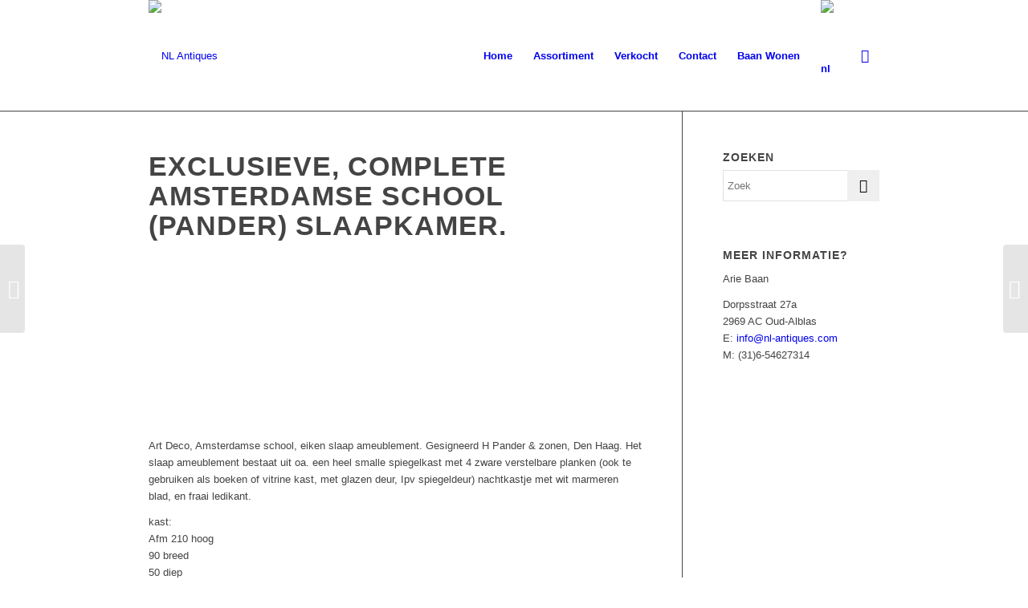

--- FILE ---
content_type: text/html; charset=UTF-8
request_url: https://www.nl-antiques.com/exclusieve-complete-amsterdamse-school-pander-slaapkamer/
body_size: 11556
content:
<!DOCTYPE html>
<html lang="nl-NL" class="html_stretched responsive av-preloader-disabled av-default-lightbox  html_header_top html_logo_left html_main_nav_header html_menu_right html_custom html_header_sticky html_header_shrinking html_mobile_menu_phone html_header_searchicon html_content_align_center html_header_unstick_top_disabled html_header_stretch_disabled html_minimal_header html_av-overlay-side html_av-overlay-side-classic html_av-submenu-noclone html_entry_id_2322 av-no-preview html_text_menu_active ">
<head>
<meta charset="UTF-8" />


<!-- mobile setting -->
<meta name="viewport" content="width=device-width, initial-scale=1, maximum-scale=1">

<!-- Scripts/CSS and wp_head hook -->
<meta name='robots' content='index, follow, max-image-preview:large, max-snippet:-1, max-video-preview:-1' />
	<style>img:is([sizes="auto" i], [sizes^="auto," i]) { contain-intrinsic-size: 3000px 1500px }</style>
	<meta property="og:title" content="Exclusieve, complete Amsterdamse school (Pander) slaapkamer"/>
<meta property="og:description" content=""/>
<meta property="og:image" content="https://www.nl-antiques.com/wp-content/uploads/2021/02/Exclusieve-complete-Amsterdamse-school-Pander-slaapkamer.jpeg"/>
<meta property="og:image:width" content="450" />
<meta property="og:image:height" content="338" />
<meta property="og:image:type" content="image/jpeg" />
<meta property="og:type" content="article"/>
<meta property="og:article:published_time" content="2020-12-28 12:15:00"/>
<meta property="og:article:modified_time" content="2021-06-19 13:30:48"/>
<meta name="twitter:card" content="summary">
<meta name="twitter:title" content="Exclusieve, complete Amsterdamse school (Pander) slaapkamer"/>
<meta name="twitter:description" content=""/>
<meta name="twitter:image" content="https://www.nl-antiques.com/wp-content/uploads/2021/02/Exclusieve-complete-Amsterdamse-school-Pander-slaapkamer.jpeg"/>
<meta name="author" content="Andre Twigt"/>

	<!-- This site is optimized with the Yoast SEO plugin v26.7 - https://yoast.com/wordpress/plugins/seo/ -->
	<title>Exclusieve, complete Amsterdamse school (Pander) slaapkamer - NL Antiques</title>
	<link rel="canonical" href="https://www.nl-antiques.com/exclusieve-complete-amsterdamse-school-pander-slaapkamer/" />
	<meta property="og:url" content="https://www.nl-antiques.com/exclusieve-complete-amsterdamse-school-pander-slaapkamer/" />
	<meta property="og:site_name" content="NL Antiques" />
	<meta property="article:publisher" content="https://www.facebook.com/debaanhoeve" />
	<meta property="article:published_time" content="2020-12-28T11:15:00+00:00" />
	<meta property="article:modified_time" content="2021-06-19T11:30:48+00:00" />
	<meta property="og:image" content="https://www.nl-antiques.com/wp-content/uploads/2021/02/Exclusieve-complete-Amsterdamse-school-Pander-slaapkamer.jpeg" />
	<meta property="og:image:width" content="450" />
	<meta property="og:image:height" content="338" />
	<meta property="og:image:type" content="image/jpeg" />
	<meta name="author" content="Andre Twigt" />
	<meta name="twitter:label1" content="Geschreven door" />
	<meta name="twitter:data1" content="Andre Twigt" />
	<meta name="twitter:label2" content="Geschatte leestijd" />
	<meta name="twitter:data2" content="2 minuten" />
	<script type="application/ld+json" class="yoast-schema-graph">{"@context":"https://schema.org","@graph":[{"@type":"Article","@id":"https://www.nl-antiques.com/exclusieve-complete-amsterdamse-school-pander-slaapkamer/#article","isPartOf":{"@id":"https://www.nl-antiques.com/exclusieve-complete-amsterdamse-school-pander-slaapkamer/"},"author":{"name":"Andre Twigt","@id":"https://www.nl-antiques.com/#/schema/person/7ff15c36af1f3039ecdaa8fd5b23d13a"},"headline":"Exclusieve, complete Amsterdamse school (Pander) slaapkamer","datePublished":"2020-12-28T11:15:00+00:00","dateModified":"2021-06-19T11:30:48+00:00","mainEntityOfPage":{"@id":"https://www.nl-antiques.com/exclusieve-complete-amsterdamse-school-pander-slaapkamer/"},"wordCount":337,"publisher":{"@id":"https://www.nl-antiques.com/#organization"},"image":{"@id":"https://www.nl-antiques.com/exclusieve-complete-amsterdamse-school-pander-slaapkamer/#primaryimage"},"thumbnailUrl":"https://www.nl-antiques.com/wp-content/uploads/2021/02/Exclusieve-complete-Amsterdamse-school-Pander-slaapkamer.jpeg","articleSection":["Verkocht"],"inLanguage":"nl-NL"},{"@type":"WebPage","@id":"https://www.nl-antiques.com/exclusieve-complete-amsterdamse-school-pander-slaapkamer/","url":"https://www.nl-antiques.com/exclusieve-complete-amsterdamse-school-pander-slaapkamer/","name":"Exclusieve, complete Amsterdamse school (Pander) slaapkamer - NL Antiques","isPartOf":{"@id":"https://www.nl-antiques.com/#website"},"primaryImageOfPage":{"@id":"https://www.nl-antiques.com/exclusieve-complete-amsterdamse-school-pander-slaapkamer/#primaryimage"},"image":{"@id":"https://www.nl-antiques.com/exclusieve-complete-amsterdamse-school-pander-slaapkamer/#primaryimage"},"thumbnailUrl":"https://www.nl-antiques.com/wp-content/uploads/2021/02/Exclusieve-complete-Amsterdamse-school-Pander-slaapkamer.jpeg","datePublished":"2020-12-28T11:15:00+00:00","dateModified":"2021-06-19T11:30:48+00:00","breadcrumb":{"@id":"https://www.nl-antiques.com/exclusieve-complete-amsterdamse-school-pander-slaapkamer/#breadcrumb"},"inLanguage":"nl-NL","potentialAction":[{"@type":"ReadAction","target":["https://www.nl-antiques.com/exclusieve-complete-amsterdamse-school-pander-slaapkamer/"]}]},{"@type":"ImageObject","inLanguage":"nl-NL","@id":"https://www.nl-antiques.com/exclusieve-complete-amsterdamse-school-pander-slaapkamer/#primaryimage","url":"https://www.nl-antiques.com/wp-content/uploads/2021/02/Exclusieve-complete-Amsterdamse-school-Pander-slaapkamer.jpeg","contentUrl":"https://www.nl-antiques.com/wp-content/uploads/2021/02/Exclusieve-complete-Amsterdamse-school-Pander-slaapkamer.jpeg","width":450,"height":338},{"@type":"BreadcrumbList","@id":"https://www.nl-antiques.com/exclusieve-complete-amsterdamse-school-pander-slaapkamer/#breadcrumb","itemListElement":[{"@type":"ListItem","position":1,"name":"Home","item":"https://www.nl-antiques.com/home-kuns-en-antiek-de-baanhoeve/"},{"@type":"ListItem","position":2,"name":"Exclusieve, complete Amsterdamse school (Pander) slaapkamer"}]},{"@type":"WebSite","@id":"https://www.nl-antiques.com/#website","url":"https://www.nl-antiques.com/","name":"nl-antiques","description":"Mooie antiek  / Beautiful antiques from the Netherlands","publisher":{"@id":"https://www.nl-antiques.com/#organization"},"potentialAction":[{"@type":"SearchAction","target":{"@type":"EntryPoint","urlTemplate":"https://www.nl-antiques.com/?s={search_term_string}"},"query-input":{"@type":"PropertyValueSpecification","valueRequired":true,"valueName":"search_term_string"}}],"inLanguage":"nl-NL"},{"@type":"Organization","@id":"https://www.nl-antiques.com/#organization","name":"nl-antiques","url":"https://www.nl-antiques.com/","logo":{"@type":"ImageObject","inLanguage":"nl-NL","@id":"https://www.nl-antiques.com/#/schema/logo/image/","url":"https://www.nl-antiques.com/wp-content/uploads/2023/05/NL-Antiques.png","contentUrl":"https://www.nl-antiques.com/wp-content/uploads/2023/05/NL-Antiques.png","width":1008,"height":931,"caption":"nl-antiques"},"image":{"@id":"https://www.nl-antiques.com/#/schema/logo/image/"},"sameAs":["https://www.facebook.com/debaanhoeve","https://www.instagram.com/nlantiques/","https://nl.pinterest.com/a04b9465cc74e2bf0a2a215a597ee5"]},{"@type":"Person","@id":"https://www.nl-antiques.com/#/schema/person/7ff15c36af1f3039ecdaa8fd5b23d13a","name":"Andre Twigt","image":{"@type":"ImageObject","inLanguage":"nl-NL","@id":"https://www.nl-antiques.com/#/schema/person/image/","url":"https://secure.gravatar.com/avatar/b490f96a1cc0348a4585d879daf02046fcd874927f8ebf72d44a2305b28e0313?s=96&d=mm&r=g","contentUrl":"https://secure.gravatar.com/avatar/b490f96a1cc0348a4585d879daf02046fcd874927f8ebf72d44a2305b28e0313?s=96&d=mm&r=g","caption":"Andre Twigt"},"url":"https://www.nl-antiques.com/author/andre-twigt/"}]}</script>
	<!-- / Yoast SEO plugin. -->


<link rel='dns-prefetch' href='//platform-api.sharethis.com' />
<link rel='dns-prefetch' href='//stats.wp.com' />
<link rel='dns-prefetch' href='//v0.wordpress.com' />
<link rel="alternate" type="application/rss+xml" title="NL Antiques &raquo; feed" href="https://www.nl-antiques.com/feed/" />
<link rel="alternate" type="application/rss+xml" title="NL Antiques &raquo; reacties feed" href="https://www.nl-antiques.com/comments/feed/" />

<!-- google webfont font replacement -->
<link rel='stylesheet' id='avia-google-webfont' href='//fonts.googleapis.com/css?family=Merriweather:300,400,700%7CDroid+Sans' type='text/css' media='all'/> 
<script type="text/javascript">
/* <![CDATA[ */
window._wpemojiSettings = {"baseUrl":"https:\/\/s.w.org\/images\/core\/emoji\/16.0.1\/72x72\/","ext":".png","svgUrl":"https:\/\/s.w.org\/images\/core\/emoji\/16.0.1\/svg\/","svgExt":".svg","source":{"concatemoji":"https:\/\/www.nl-antiques.com\/wp-includes\/js\/wp-emoji-release.min.js?ver=6.8.3"}};
/*! This file is auto-generated */
!function(s,n){var o,i,e;function c(e){try{var t={supportTests:e,timestamp:(new Date).valueOf()};sessionStorage.setItem(o,JSON.stringify(t))}catch(e){}}function p(e,t,n){e.clearRect(0,0,e.canvas.width,e.canvas.height),e.fillText(t,0,0);var t=new Uint32Array(e.getImageData(0,0,e.canvas.width,e.canvas.height).data),a=(e.clearRect(0,0,e.canvas.width,e.canvas.height),e.fillText(n,0,0),new Uint32Array(e.getImageData(0,0,e.canvas.width,e.canvas.height).data));return t.every(function(e,t){return e===a[t]})}function u(e,t){e.clearRect(0,0,e.canvas.width,e.canvas.height),e.fillText(t,0,0);for(var n=e.getImageData(16,16,1,1),a=0;a<n.data.length;a++)if(0!==n.data[a])return!1;return!0}function f(e,t,n,a){switch(t){case"flag":return n(e,"\ud83c\udff3\ufe0f\u200d\u26a7\ufe0f","\ud83c\udff3\ufe0f\u200b\u26a7\ufe0f")?!1:!n(e,"\ud83c\udde8\ud83c\uddf6","\ud83c\udde8\u200b\ud83c\uddf6")&&!n(e,"\ud83c\udff4\udb40\udc67\udb40\udc62\udb40\udc65\udb40\udc6e\udb40\udc67\udb40\udc7f","\ud83c\udff4\u200b\udb40\udc67\u200b\udb40\udc62\u200b\udb40\udc65\u200b\udb40\udc6e\u200b\udb40\udc67\u200b\udb40\udc7f");case"emoji":return!a(e,"\ud83e\udedf")}return!1}function g(e,t,n,a){var r="undefined"!=typeof WorkerGlobalScope&&self instanceof WorkerGlobalScope?new OffscreenCanvas(300,150):s.createElement("canvas"),o=r.getContext("2d",{willReadFrequently:!0}),i=(o.textBaseline="top",o.font="600 32px Arial",{});return e.forEach(function(e){i[e]=t(o,e,n,a)}),i}function t(e){var t=s.createElement("script");t.src=e,t.defer=!0,s.head.appendChild(t)}"undefined"!=typeof Promise&&(o="wpEmojiSettingsSupports",i=["flag","emoji"],n.supports={everything:!0,everythingExceptFlag:!0},e=new Promise(function(e){s.addEventListener("DOMContentLoaded",e,{once:!0})}),new Promise(function(t){var n=function(){try{var e=JSON.parse(sessionStorage.getItem(o));if("object"==typeof e&&"number"==typeof e.timestamp&&(new Date).valueOf()<e.timestamp+604800&&"object"==typeof e.supportTests)return e.supportTests}catch(e){}return null}();if(!n){if("undefined"!=typeof Worker&&"undefined"!=typeof OffscreenCanvas&&"undefined"!=typeof URL&&URL.createObjectURL&&"undefined"!=typeof Blob)try{var e="postMessage("+g.toString()+"("+[JSON.stringify(i),f.toString(),p.toString(),u.toString()].join(",")+"));",a=new Blob([e],{type:"text/javascript"}),r=new Worker(URL.createObjectURL(a),{name:"wpTestEmojiSupports"});return void(r.onmessage=function(e){c(n=e.data),r.terminate(),t(n)})}catch(e){}c(n=g(i,f,p,u))}t(n)}).then(function(e){for(var t in e)n.supports[t]=e[t],n.supports.everything=n.supports.everything&&n.supports[t],"flag"!==t&&(n.supports.everythingExceptFlag=n.supports.everythingExceptFlag&&n.supports[t]);n.supports.everythingExceptFlag=n.supports.everythingExceptFlag&&!n.supports.flag,n.DOMReady=!1,n.readyCallback=function(){n.DOMReady=!0}}).then(function(){return e}).then(function(){var e;n.supports.everything||(n.readyCallback(),(e=n.source||{}).concatemoji?t(e.concatemoji):e.wpemoji&&e.twemoji&&(t(e.twemoji),t(e.wpemoji)))}))}((window,document),window._wpemojiSettings);
/* ]]> */
</script>

<style id='wp-emoji-styles-inline-css' type='text/css'>

	img.wp-smiley, img.emoji {
		display: inline !important;
		border: none !important;
		box-shadow: none !important;
		height: 1em !important;
		width: 1em !important;
		margin: 0 0.07em !important;
		vertical-align: -0.1em !important;
		background: none !important;
		padding: 0 !important;
	}
</style>
<link rel='stylesheet' id='mediaelement-css' href='https://www.nl-antiques.com/wp-includes/js/mediaelement/mediaelementplayer-legacy.min.css?ver=4.2.17' type='text/css' media='all' />
<link rel='stylesheet' id='wp-mediaelement-css' href='https://www.nl-antiques.com/wp-includes/js/mediaelement/wp-mediaelement.min.css?ver=6.8.3' type='text/css' media='all' />
<style id='jetpack-sharing-buttons-style-inline-css' type='text/css'>
.jetpack-sharing-buttons__services-list{display:flex;flex-direction:row;flex-wrap:wrap;gap:0;list-style-type:none;margin:5px;padding:0}.jetpack-sharing-buttons__services-list.has-small-icon-size{font-size:12px}.jetpack-sharing-buttons__services-list.has-normal-icon-size{font-size:16px}.jetpack-sharing-buttons__services-list.has-large-icon-size{font-size:24px}.jetpack-sharing-buttons__services-list.has-huge-icon-size{font-size:36px}@media print{.jetpack-sharing-buttons__services-list{display:none!important}}.editor-styles-wrapper .wp-block-jetpack-sharing-buttons{gap:0;padding-inline-start:0}ul.jetpack-sharing-buttons__services-list.has-background{padding:1.25em 2.375em}
</style>
<link rel='stylesheet' id='avia-grid-css' href='https://www.nl-antiques.com/wp-content/themes/enfold/css/grid.css?ver=4.1' type='text/css' media='all' />
<link rel='stylesheet' id='avia-base-css' href='https://www.nl-antiques.com/wp-content/themes/enfold/css/base.css?ver=4.1' type='text/css' media='all' />
<link rel='stylesheet' id='avia-layout-css' href='https://www.nl-antiques.com/wp-content/themes/enfold/css/layout.css?ver=4.1' type='text/css' media='all' />
<link rel='stylesheet' id='avia-scs-css' href='https://www.nl-antiques.com/wp-content/themes/enfold/css/shortcodes.css?ver=4.1' type='text/css' media='all' />
<link rel='stylesheet' id='avia-popup-css-css' href='https://www.nl-antiques.com/wp-content/themes/enfold/js/aviapopup/magnific-popup.css?ver=4.1' type='text/css' media='screen' />
<link rel='stylesheet' id='avia-media-css' href='https://www.nl-antiques.com/wp-content/themes/enfold/js/mediaelement/skin-1/mediaelementplayer.css?ver=4.1' type='text/css' media='screen' />
<link rel='stylesheet' id='avia-print-css' href='https://www.nl-antiques.com/wp-content/themes/enfold/css/print.css?ver=4.1' type='text/css' media='print' />
<link rel='stylesheet' id='avia-dynamic-css' href='https://www.nl-antiques.com/wp-content/uploads/dynamic_avia/enfold.css?ver=671b679d671dd' type='text/css' media='all' />
<link rel='stylesheet' id='avia-custom-css' href='https://www.nl-antiques.com/wp-content/themes/enfold/css/custom.css?ver=4.1' type='text/css' media='all' />
<script type="text/javascript" src="https://www.nl-antiques.com/wp-includes/js/jquery/jquery.min.js?ver=3.7.1" id="jquery-core-js"></script>
<script type="text/javascript" src="https://www.nl-antiques.com/wp-includes/js/jquery/jquery-migrate.min.js?ver=3.4.1" id="jquery-migrate-js"></script>
<script type="text/javascript" src="https://www.nl-antiques.com/wp-content/themes/enfold/js/avia-compat.js?ver=4.1" id="avia-compat-js"></script>
<script type="text/javascript" src="//platform-api.sharethis.com/js/sharethis.js#source=googleanalytics-wordpress#product=ga&amp;property=5bc9c48dddd6040011604ebc" id="googleanalytics-platform-sharethis-js"></script>
<link rel="https://api.w.org/" href="https://www.nl-antiques.com/wp-json/" /><link rel="alternate" title="JSON" type="application/json" href="https://www.nl-antiques.com/wp-json/wp/v2/posts/2322" /><link rel="EditURI" type="application/rsd+xml" title="RSD" href="https://www.nl-antiques.com/xmlrpc.php?rsd" />
<meta name="generator" content="WordPress 6.8.3" />
<link rel='shortlink' href='https://wp.me/p9b0z8-Bs' />
<link rel="alternate" title="oEmbed (JSON)" type="application/json+oembed" href="https://www.nl-antiques.com/wp-json/oembed/1.0/embed?url=https%3A%2F%2Fwww.nl-antiques.com%2Fexclusieve-complete-amsterdamse-school-pander-slaapkamer%2F" />
<link rel="alternate" title="oEmbed (XML)" type="text/xml+oembed" href="https://www.nl-antiques.com/wp-json/oembed/1.0/embed?url=https%3A%2F%2Fwww.nl-antiques.com%2Fexclusieve-complete-amsterdamse-school-pander-slaapkamer%2F&#038;format=xml" />
<script type="text/javascript">
(function(url){
	if(/(?:Chrome\/26\.0\.1410\.63 Safari\/537\.31|WordfenceTestMonBot)/.test(navigator.userAgent)){ return; }
	var addEvent = function(evt, handler) {
		if (window.addEventListener) {
			document.addEventListener(evt, handler, false);
		} else if (window.attachEvent) {
			document.attachEvent('on' + evt, handler);
		}
	};
	var removeEvent = function(evt, handler) {
		if (window.removeEventListener) {
			document.removeEventListener(evt, handler, false);
		} else if (window.detachEvent) {
			document.detachEvent('on' + evt, handler);
		}
	};
	var evts = 'contextmenu dblclick drag dragend dragenter dragleave dragover dragstart drop keydown keypress keyup mousedown mousemove mouseout mouseover mouseup mousewheel scroll'.split(' ');
	var logHuman = function() {
		if (window.wfLogHumanRan) { return; }
		window.wfLogHumanRan = true;
		var wfscr = document.createElement('script');
		wfscr.type = 'text/javascript';
		wfscr.async = true;
		wfscr.src = url + '&r=' + Math.random();
		(document.getElementsByTagName('head')[0]||document.getElementsByTagName('body')[0]).appendChild(wfscr);
		for (var i = 0; i < evts.length; i++) {
			removeEvent(evts[i], logHuman);
		}
	};
	for (var i = 0; i < evts.length; i++) {
		addEvent(evts[i], logHuman);
	}
})('//www.nl-antiques.com/?wordfence_lh=1&hid=794C8E4921664D3C922D9C0B218DEBEA');
</script>	<style>img#wpstats{display:none}</style>
		<link rel="profile" href="http://gmpg.org/xfn/11" />
<link rel="alternate" type="application/rss+xml" title="NL Antiques RSS2 Feed" href="https://www.nl-antiques.com/feed/" />
<link rel="pingback" href="https://www.nl-antiques.com/xmlrpc.php" />

<style type='text/css' media='screen'>
 #top #header_main > .container, #top #header_main > .container .main_menu  .av-main-nav > li > a, #top #header_main #menu-item-shop .cart_dropdown_link{ height:140px; line-height: 140px; }
 .html_top_nav_header .av-logo-container{ height:140px;  }
 .html_header_top.html_header_sticky #top #wrap_all #main{ padding-top:138px; } 
</style>
<!--[if lt IE 9]><script src="https://www.nl-antiques.com/wp-content/themes/enfold/js/html5shiv.js"></script><![endif]-->
<link rel="icon" href="https://www.nl-antiques.com/wp-content/uploads/2017/08/NL-Antiques-Favicon-300x300.png" type="image/png">
<script>
(function() {
	(function (i, s, o, g, r, a, m) {
		i['GoogleAnalyticsObject'] = r;
		i[r] = i[r] || function () {
				(i[r].q = i[r].q || []).push(arguments)
			}, i[r].l = 1 * new Date();
		a = s.createElement(o),
			m = s.getElementsByTagName(o)[0];
		a.async = 1;
		a.src = g;
		m.parentNode.insertBefore(a, m)
	})(window, document, 'script', 'https://google-analytics.com/analytics.js', 'ga');

	ga('create', 'UA-106408796-1', 'auto');
			ga('send', 'pageview');
	})();
</script>
		<style type="text/css" id="wp-custom-css">
			/*
Je kunt hier je eigen CSS toevoegen.

Klik op het help icoon om meer te leren.
*/

.av-image-caption-overlay-center p {
font-family:merriweather;
		line-height: 135%;
}

#top .av-subnav-menu li a {
    font-size: 15px;
font-weight: bold;
font-family:merriweather;
Color: black;
	
}
#top .av-submenu-container {
    background-color: white;

}


.title_container .breadcrumb {
font-family:merriweather;
}

#top .avia-button-fullwidth .avia_button_icon, #top .avia-button-fullwidth .avia_iconbox_title {
    font-size: 20px;
}
		</style>
		

<!--
Debugging Info for Theme support: 

Theme: Enfold
Version: 4.1.2
Installed: enfold
AviaFramework Version: 4.6
AviaBuilder Version: 0.9.5
ML:256-PU:28-PLA:12
WP:6.8.3
Updates: disabled
-->

<style type='text/css'>
@font-face {font-family: 'entypo-fontello'; font-weight: normal; font-style: normal;
src: url('https://www.nl-antiques.com/wp-content/themes/enfold/config-templatebuilder/avia-template-builder/assets/fonts/entypo-fontello.eot?v=3');
src: url('https://www.nl-antiques.com/wp-content/themes/enfold/config-templatebuilder/avia-template-builder/assets/fonts/entypo-fontello.eot?v=3#iefix') format('embedded-opentype'), 
url('https://www.nl-antiques.com/wp-content/themes/enfold/config-templatebuilder/avia-template-builder/assets/fonts/entypo-fontello.woff?v=3') format('woff'), 
url('https://www.nl-antiques.com/wp-content/themes/enfold/config-templatebuilder/avia-template-builder/assets/fonts/entypo-fontello.ttf?v=3') format('truetype'), 
url('https://www.nl-antiques.com/wp-content/themes/enfold/config-templatebuilder/avia-template-builder/assets/fonts/entypo-fontello.svg?v=3#entypo-fontello') format('svg');
} #top .avia-font-entypo-fontello, body .avia-font-entypo-fontello, html body [data-av_iconfont='entypo-fontello']:before{ font-family: 'entypo-fontello'; }
</style>
</head>




<body id="top" class="wp-singular post-template-default single single-post postid-2322 single-format-standard wp-theme-enfold stretched merriweather droid_sans " itemscope="itemscope" itemtype="https://schema.org/WebPage" >

	
	<div id='wrap_all'>

	
<header id='header' class='all_colors header_color light_bg_color  av_header_top av_logo_left av_main_nav_header av_menu_right av_custom av_header_sticky av_header_shrinking av_header_stretch_disabled av_mobile_menu_phone av_header_searchicon av_header_unstick_top_disabled av_minimal_header av_bottom_nav_disabled  av_header_border_disabled'  role="banner" itemscope="itemscope" itemtype="https://schema.org/WPHeader" >

		<div  id='header_main' class='container_wrap container_wrap_logo'>
	
        <div class='container av-logo-container'><div class='inner-container'><span class='logo'><a href='https://www.nl-antiques.com/'><img height='100' width='300' src='https://www.nl-antiques.com/wp-content/uploads/2018/06/logo-1.jpg' alt='NL Antiques' /></a></span><nav class='main_menu' data-selectname='Selecteer een pagina'  role="navigation" itemscope="itemscope" itemtype="https://schema.org/SiteNavigationElement" ><div class="avia-menu av-main-nav-wrap"><ul id="avia-menu" class="menu av-main-nav"><li id="menu-item-1291" class="menu-item menu-item-type-custom menu-item-object-custom menu-item-home menu-item-top-level menu-item-top-level-1"><a href="https://www.nl-antiques.com/" itemprop="url"><span class="avia-bullet"></span><span class="avia-menu-text">Home</span><span class="avia-menu-fx"><span class="avia-arrow-wrap"><span class="avia-arrow"></span></span></span></a></li>
<li id="menu-item-582" class="menu-item menu-item-type-custom menu-item-object-custom menu-item-home menu-item-has-children menu-item-top-level menu-item-top-level-2"><a href="https://www.nl-antiques.com/" itemprop="url"><span class="avia-bullet"></span><span class="avia-menu-text">Assortiment</span><span class="avia-menu-fx"><span class="avia-arrow-wrap"><span class="avia-arrow"></span></span></span></a>


<ul class="sub-menu">
	<li id="menu-item-3313" class="menu-item menu-item-type-post_type menu-item-object-page"><a href="https://www.nl-antiques.com/nieuw-bij-de-baanhoeve/" itemprop="url"><span class="avia-bullet"></span><span class="avia-menu-text">Nieuw</span></a></li>
	<li id="menu-item-817" class="menu-item menu-item-type-post_type menu-item-object-page menu-item-has-children"><a href="https://www.nl-antiques.com/schilderijen-kunst-en-antiek-de-baanhoeve/" itemprop="url"><span class="avia-bullet"></span><span class="avia-menu-text">Schilderijen</span></a>
	<ul class="sub-menu">
		<li id="menu-item-4214" class="menu-item menu-item-type-post_type menu-item-object-page"><a href="https://www.nl-antiques.com/schilders-bij-de-baanhoeve/" itemprop="url"><span class="avia-bullet"></span><span class="avia-menu-text">Schilders</span></a></li>
	</ul>
</li>
	<li id="menu-item-974" class="menu-item menu-item-type-post_type menu-item-object-page"><a href="https://www.nl-antiques.com/beelden-bij-de-baanhoeve/" itemprop="url"><span class="avia-bullet"></span><span class="avia-menu-text">Beelden</span></a></li>
	<li id="menu-item-816" class="menu-item menu-item-type-post_type menu-item-object-page"><a href="https://www.nl-antiques.com/meubelen-van-de-baanhoeve/" itemprop="url"><span class="avia-bullet"></span><span class="avia-menu-text">Meubelen</span></a></li>
	<li id="menu-item-814" class="menu-item menu-item-type-post_type menu-item-object-page"><a href="https://www.nl-antiques.com/antieke-klokken-bij-de-baanhoeve/" itemprop="url"><span class="avia-bullet"></span><span class="avia-menu-text">Klokken</span></a></li>
	<li id="menu-item-1778" class="menu-item menu-item-type-post_type menu-item-object-page"><a href="https://www.nl-antiques.com/lampen-en-spiegels-bij-de-baanhoeve/" itemprop="url"><span class="avia-bullet"></span><span class="avia-menu-text">Lampen &#038; Spiegels</span></a></li>
	<li id="menu-item-819" class="menu-item menu-item-type-post_type menu-item-object-page"><a href="https://www.nl-antiques.com/diverse/" itemprop="url"><span class="avia-bullet"></span><span class="avia-menu-text">Diverse</span></a></li>
</ul>
</li>
<li id="menu-item-815" class="menu-item menu-item-type-post_type menu-item-object-page menu-item-top-level menu-item-top-level-3"><a href="https://www.nl-antiques.com/verkocht/" itemprop="url"><span class="avia-bullet"></span><span class="avia-menu-text">Verkocht</span><span class="avia-menu-fx"><span class="avia-arrow-wrap"><span class="avia-arrow"></span></span></span></a></li>
<li id="menu-item-129" class="menu-item menu-item-type-post_type menu-item-object-page menu-item-top-level menu-item-top-level-4"><a href="https://www.nl-antiques.com/contact/" itemprop="url"><span class="avia-bullet"></span><span class="avia-menu-text">Contact</span><span class="avia-menu-fx"><span class="avia-arrow-wrap"><span class="avia-arrow"></span></span></span></a></li>
<li id="menu-item-897" class="menu-item menu-item-type-custom menu-item-object-custom menu-item-top-level menu-item-top-level-5"><a href="https://www.baanwonen.nl" itemprop="url"><span class="avia-bullet"></span><span class="avia-menu-text">Baan Wonen</span><span class="avia-menu-fx"><span class="avia-arrow-wrap"><span class="avia-arrow"></span></span></span></a></li>
<li class="menu-item menu-item-gtranslate menu-item-has-children notranslate"><a href="#" data-gt-lang="nl" class="gt-current-wrapper notranslate"><img src="https://www.nl-antiques.com/wp-content/plugins/gtranslate/flags/svg/nl.svg" width="24" height="24" alt="nl" loading="lazy"></a><ul class="dropdown-menu sub-menu"><li class="menu-item menu-item-gtranslate-child"><a href="#" data-gt-lang="nl" class="gt-current-lang notranslate"><img src="https://www.nl-antiques.com/wp-content/plugins/gtranslate/flags/svg/nl.svg" width="24" height="24" alt="nl" loading="lazy"></a></li><li class="menu-item menu-item-gtranslate-child"><a href="#" data-gt-lang="en" class="notranslate"><img src="https://www.nl-antiques.com/wp-content/plugins/gtranslate/flags/svg/en.svg" width="24" height="24" alt="en" loading="lazy"></a></li><li class="menu-item menu-item-gtranslate-child"><a href="#" data-gt-lang="fr" class="notranslate"><img src="https://www.nl-antiques.com/wp-content/plugins/gtranslate/flags/svg/fr.svg" width="24" height="24" alt="fr" loading="lazy"></a></li><li class="menu-item menu-item-gtranslate-child"><a href="#" data-gt-lang="de" class="notranslate"><img src="https://www.nl-antiques.com/wp-content/plugins/gtranslate/flags/svg/de.svg" width="24" height="24" alt="de" loading="lazy"></a></li><li class="menu-item menu-item-gtranslate-child"><a href="#" data-gt-lang="it" class="notranslate"><img src="https://www.nl-antiques.com/wp-content/plugins/gtranslate/flags/svg/it.svg" width="24" height="24" alt="it" loading="lazy"></a></li><li class="menu-item menu-item-gtranslate-child"><a href="#" data-gt-lang="es" class="notranslate"><img src="https://www.nl-antiques.com/wp-content/plugins/gtranslate/flags/svg/es.svg" width="24" height="24" alt="es" loading="lazy"></a></li></ul></li><li id="menu-item-search" class="noMobile menu-item menu-item-search-dropdown menu-item-avia-special">
							<a href="?s=" data-avia-search-tooltip="

&lt;form action=&quot;https://www.nl-antiques.com/&quot; id=&quot;searchform&quot; method=&quot;get&quot; class=&quot;&quot;&gt;
	&lt;div&gt;
		&lt;input type=&quot;submit&quot; value=&quot;&quot; id=&quot;searchsubmit&quot; class=&quot;button avia-font-entypo-fontello&quot; /&gt;
		&lt;input type=&quot;text&quot; id=&quot;s&quot; name=&quot;s&quot; value=&quot;&quot; placeholder='Zoek' /&gt;
			&lt;/div&gt;
&lt;/form&gt;" aria-hidden='true' data-av_icon='' data-av_iconfont='entypo-fontello'><span class="avia_hidden_link_text">Zoek</span></a>
	        		   </li><li class="av-burger-menu-main menu-item-avia-special ">
	        			<a href="#">
							<span class="av-hamburger av-hamburger--spin av-js-hamburger">
					        <span class="av-hamburger-box">
						          <span class="av-hamburger-inner"></span>
						          <strong>Menu</strong>
					        </span>
							</span>
						</a>
	        		   </li></ul></div></nav></div> </div> 
		<!-- end container_wrap-->
		</div>
		
		<div class='header_bg'></div>

<!-- end header -->
</header>
		
	<div id='main' class='all_colors' data-scroll-offset='138'>

	<div  class='main_color container_wrap_first container_wrap sidebar_right'   ><div class='container' ><main  role="main" itemscope="itemscope" itemtype="https://schema.org/Blog"  class='template-page content  av-content-small alpha units'><div class='post-entry post-entry-type-page post-entry-2322'><div class='entry-content-wrapper clearfix'><div class="flex_column av_one_full  flex_column_div av-zero-column-padding first  avia-builder-el-0  el_before_av_hr  avia-builder-el-first  " style='border-radius:0px; '><div style='padding-bottom:10px;' class='av-special-heading av-special-heading-h1  blockquote modern-quote modern-centered  avia-builder-el-1  avia-builder-el-no-sibling  '><h1 class='av-special-heading-tag '  itemprop="headline"  >Exclusieve, complete Amsterdamse school (Pander) slaapkamer.</h1><div class='special-heading-border'><div class='special-heading-inner-border' ></div></div></div></div><div  class='hr hr-default   avia-builder-el-2  el_after_av_one_full  el_before_av_gallery '><span class='hr-inner ' ><span class='hr-inner-style'></span></span></div></p>
<div class='avia-gallery  avia-gallery-1 avia_lazyload avia_animate_when_visible  avia-builder-el-3  el_after_av_hr  el_before_av_one_full '  itemscope="itemscope" itemtype="https://schema.org/ImageObject" ><a class='avia-gallery-big fakeLightbox lightbox avia-gallery-big-crop-thumb ' href='https://www.nl-antiques.com/wp-content/uploads/2020/12/Exclusieve-complete-Amsterdamse-school-Pander-slaapkamer_1.jpeg'  data-onclick='1' title='' ><span class='avia-gallery-big-inner'  itemprop="thumbnailUrl" >	<img width='495' height='400' src='https://www.nl-antiques.com/wp-content/uploads/2020/12/Exclusieve-complete-Amsterdamse-school-Pander-slaapkamer_1-495x400.jpeg' title='Exclusieve, complete Amsterdamse school (Pander) slaapkamer_1' alt='' /></span></a><div class='avia-gallery-thumb'> <a href='https://www.nl-antiques.com/wp-content/uploads/2020/12/Exclusieve-complete-Amsterdamse-school-Pander-slaapkamer_1.jpeg' data-rel='gallery-1' data-prev-img='https://www.nl-antiques.com/wp-content/uploads/2020/12/Exclusieve-complete-Amsterdamse-school-Pander-slaapkamer_1-495x400.jpeg' class='first_thumb lightbox ' data-onclick='1' title=''  itemprop="thumbnailUrl" ><img  src='https://www.nl-antiques.com/wp-content/uploads/2020/12/Exclusieve-complete-Amsterdamse-school-Pander-slaapkamer_1-495x400.jpeg' width='495' height='400'  title='Exclusieve, complete Amsterdamse school (Pander) slaapkamer_1' alt='' /></a> <a href='https://www.nl-antiques.com/wp-content/uploads/2020/12/Exclusieve-complete-Amsterdamse-school-Pander-slaapkamer_2.jpeg' data-rel='gallery-1' data-prev-img='https://www.nl-antiques.com/wp-content/uploads/2020/12/Exclusieve-complete-Amsterdamse-school-Pander-slaapkamer_2-495x400.jpeg' class='lightbox ' data-onclick='2' title=''  itemprop="thumbnailUrl" ><img  src='https://www.nl-antiques.com/wp-content/uploads/2020/12/Exclusieve-complete-Amsterdamse-school-Pander-slaapkamer_2-495x400.jpeg' width='495' height='400'  title='Exclusieve, complete Amsterdamse school (Pander) slaapkamer_2' alt='' /></a> <a href='https://www.nl-antiques.com/wp-content/uploads/2020/12/Exclusieve-complete-Amsterdamse-school-Pander-slaapkamer_3.jpeg' data-rel='gallery-1' data-prev-img='https://www.nl-antiques.com/wp-content/uploads/2020/12/Exclusieve-complete-Amsterdamse-school-Pander-slaapkamer_3-495x400.jpeg' class='lightbox ' data-onclick='3' title=''  itemprop="thumbnailUrl" ><img  src='https://www.nl-antiques.com/wp-content/uploads/2020/12/Exclusieve-complete-Amsterdamse-school-Pander-slaapkamer_3-495x400.jpeg' width='495' height='400'  title='Exclusieve, complete Amsterdamse school (Pander) slaapkamer_3' alt='' /></a> <a href='https://www.nl-antiques.com/wp-content/uploads/2020/12/Exclusieve-complete-Amsterdamse-school-Pander-slaapkamer_4.jpeg' data-rel='gallery-1' data-prev-img='https://www.nl-antiques.com/wp-content/uploads/2020/12/Exclusieve-complete-Amsterdamse-school-Pander-slaapkamer_4-495x400.jpeg' class='lightbox ' data-onclick='4' title=''  itemprop="thumbnailUrl" ><img  src='https://www.nl-antiques.com/wp-content/uploads/2020/12/Exclusieve-complete-Amsterdamse-school-Pander-slaapkamer_4-495x400.jpeg' width='495' height='400'  title='Exclusieve, complete Amsterdamse school (Pander) slaapkamer_4' alt='' /></a> <a href='https://www.nl-antiques.com/wp-content/uploads/2020/12/Exclusieve-complete-Amsterdamse-school-Pander-slaapkamer_5.jpeg' data-rel='gallery-1' data-prev-img='https://www.nl-antiques.com/wp-content/uploads/2020/12/Exclusieve-complete-Amsterdamse-school-Pander-slaapkamer_5-495x400.jpeg' class='lightbox ' data-onclick='5' title=''  itemprop="thumbnailUrl" ><img  src='https://www.nl-antiques.com/wp-content/uploads/2020/12/Exclusieve-complete-Amsterdamse-school-Pander-slaapkamer_5-495x400.jpeg' width='495' height='400'  title='Exclusieve, complete Amsterdamse school (Pander) slaapkamer_5' alt='' /></a> <a href='https://www.nl-antiques.com/wp-content/uploads/2020/12/Exclusieve-complete-Amsterdamse-school-Pander-slaapkamer_6.jpeg' data-rel='gallery-1' data-prev-img='https://www.nl-antiques.com/wp-content/uploads/2020/12/Exclusieve-complete-Amsterdamse-school-Pander-slaapkamer_6-495x400.jpeg' class='first_thumb lightbox ' data-onclick='6' title=''  itemprop="thumbnailUrl" ><img  src='https://www.nl-antiques.com/wp-content/uploads/2020/12/Exclusieve-complete-Amsterdamse-school-Pander-slaapkamer_6-495x400.jpeg' width='495' height='400'  title='Exclusieve, complete Amsterdamse school (Pander) slaapkamer_6' alt='' /></a> <a href='https://www.nl-antiques.com/wp-content/uploads/2020/12/Exclusieve-complete-Amsterdamse-school-Pander-slaapkamer_7.jpeg' data-rel='gallery-1' data-prev-img='https://www.nl-antiques.com/wp-content/uploads/2020/12/Exclusieve-complete-Amsterdamse-school-Pander-slaapkamer_7-495x400.jpeg' class='lightbox ' data-onclick='7' title=''  itemprop="thumbnailUrl" ><img  src='https://www.nl-antiques.com/wp-content/uploads/2020/12/Exclusieve-complete-Amsterdamse-school-Pander-slaapkamer_7-495x400.jpeg' width='495' height='400'  title='Exclusieve, complete Amsterdamse school (Pander) slaapkamer_7' alt='' /></a> <a href='https://www.nl-antiques.com/wp-content/uploads/2020/12/Exclusieve-complete-Amsterdamse-school-Pander-slaapkamer_8.jpeg' data-rel='gallery-1' data-prev-img='https://www.nl-antiques.com/wp-content/uploads/2020/12/Exclusieve-complete-Amsterdamse-school-Pander-slaapkamer_8-495x400.jpeg' class='lightbox ' data-onclick='8' title=''  itemprop="thumbnailUrl" ><img  src='https://www.nl-antiques.com/wp-content/uploads/2020/12/Exclusieve-complete-Amsterdamse-school-Pander-slaapkamer_8-495x400.jpeg' width='495' height='400'  title='Exclusieve, complete Amsterdamse school (Pander) slaapkamer_8' alt='' /></a> <a href='https://www.nl-antiques.com/wp-content/uploads/2020/12/Exclusieve-complete-Amsterdamse-school-Pander-slaapkamer_9.jpeg' data-rel='gallery-1' data-prev-img='https://www.nl-antiques.com/wp-content/uploads/2020/12/Exclusieve-complete-Amsterdamse-school-Pander-slaapkamer_9-495x400.jpeg' class='lightbox ' data-onclick='9' title=''  itemprop="thumbnailUrl" ><img  src='https://www.nl-antiques.com/wp-content/uploads/2020/12/Exclusieve-complete-Amsterdamse-school-Pander-slaapkamer_9-495x400.jpeg' width='495' height='400'  title='Exclusieve, complete Amsterdamse school (Pander) slaapkamer_9' alt='' /></a></div></div>
<div class="flex_column av_one_full  flex_column_div av-zero-column-padding first  avia-builder-el-4  el_after_av_gallery  avia-builder-el-last  " style='border-radius:0px; '><section class="av_textblock_section "  itemscope="itemscope" itemtype="https://schema.org/BlogPosting" itemprop="blogPost" ><div class='avia_textblock  '   itemprop="text" ><p>Art Deco, Amsterdamse school, eiken slaap ameublement. Gesigneerd H Pander &#038; zonen, Den Haag. Het slaap ameublement bestaat uit oa. een heel smalle spiegelkast met 4 zware verstelbare planken (ook te gebruiken als boeken of vitrine kast, met glazen deur, Ipv spiegeldeur) nachtkastje met wit marmeren blad, en fraai ledikant.</p>
<p>kast:<br />
Afm 210 hoog<br />
90 breed<br />
50 diep</p>
<p>nachtkastje:<br />
Afm 80 hoog<br />
38 breed<br />
34 diep.</p>
<p>ledikant:<br />
Afm 127 en 91 hoog (kop en achter schot)<br />
150 breed.<br />
205 lang.<br />
Matrasmaat 200 x 140 cm.</p>
</div></section></div>
</div></div></main><!-- close content main element --> <!-- section close by builder template --><aside class='sidebar sidebar_right  alpha units'  role="complementary" itemscope="itemscope" itemtype="https://schema.org/WPSideBar" ><div class='inner_sidebar extralight-border'><section id="search-2" class="widget clearfix widget_search"><h3 class="widgettitle">Zoeken</h3>

<form action="https://www.nl-antiques.com/" id="searchform" method="get" class="">
	<div>
		<input type="submit" value="" id="searchsubmit" class="button avia-font-entypo-fontello" />
		<input type="text" id="s" name="s" value="" placeholder='Zoek' />
			</div>
</form><span class="seperator extralight-border"></span></section><section id="text-6" class="widget clearfix widget_text"><h3 class="widgettitle">Meer informatie?</h3>			<div class="textwidget"><p>Arie Baan</p>
<p>Dorpsstraat 27a<br />
2969 AC Oud-Alblas<br />
E: <a href="mailto:info@nl-antiques.com" target="_blank" rel="noopener">info@nl-antiques.com</a><br />
M: (31)6-54627314</p>
</div>
		<span class="seperator extralight-border"></span></section></div></aside>		</div><!--end builder template--></div><!-- close default .container_wrap element -->						<div class='container_wrap footer_color' id='footer'>

					<div class='container'>

						<div class='flex_column av_one_fourth  first el_before_av_one_fourth'><section id="text-2" class="widget clearfix widget_text">			<div class="textwidget"></div>
		<span class="seperator extralight-border"></span></section></div><div class='flex_column av_one_fourth  el_after_av_one_fourth  el_before_av_one_fourth '><section id="text-3" class="widget clearfix widget_text">			<div class="textwidget"></div>
		<span class="seperator extralight-border"></span></section></div><div class='flex_column av_one_fourth  el_after_av_one_fourth  el_before_av_one_fourth '><section id="text-4" class="widget clearfix widget_text">			<div class="textwidget"></div>
		<span class="seperator extralight-border"></span></section></div><div class='flex_column av_one_fourth  el_after_av_one_fourth  el_before_av_one_fourth '><section id="text-5" class="widget clearfix widget_text">			<div class="textwidget"></div>
		<span class="seperator extralight-border"></span></section></div>

					</div>


				<!-- ####### END FOOTER CONTAINER ####### -->
				</div>

	


			

			
				<footer class='container_wrap socket_color' id='socket'  role="contentinfo" itemscope="itemscope" itemtype="https://schema.org/WPFooter" >
                    <div class='container'>

                        <span class='copyright'>© Copyright - NL Antiques </span>

                        
                    </div>

	            <!-- ####### END SOCKET CONTAINER ####### -->
				</footer>


					<!-- end main -->
		</div>
		
		<a class='avia-post-nav avia-post-prev with-image' href='https://www.nl-antiques.com/exclusieve-hoge-houten-polychroom-planten-piedestal/' >    <span class='label iconfont' aria-hidden='true' data-av_icon='' data-av_iconfont='entypo-fontello'></span>    <span class='entry-info-wrap'>        <span class='entry-info'>            <span class='entry-title'>Exclusieve hoge, houten polychroom, planten Piedestal</span>            <span class='entry-image'><img width="80" height="80" src="https://www.nl-antiques.com/wp-content/uploads/2020/12/piedestal_01-80x80.jpeg" class="attachment-thumbnail size-thumbnail wp-post-image" alt="" decoding="async" loading="lazy" srcset="https://www.nl-antiques.com/wp-content/uploads/2020/12/piedestal_01-80x80.jpeg 80w, https://www.nl-antiques.com/wp-content/uploads/2020/12/piedestal_01-36x36.jpeg 36w, https://www.nl-antiques.com/wp-content/uploads/2020/12/piedestal_01-180x180.jpeg 180w, https://www.nl-antiques.com/wp-content/uploads/2020/12/piedestal_01-120x120.jpeg 120w, https://www.nl-antiques.com/wp-content/uploads/2020/12/piedestal_01-450x450.jpeg 450w" sizes="auto, (max-width: 80px) 100vw, 80px" /></span>        </span>    </span></a><a class='avia-post-nav avia-post-next with-image' href='https://www.nl-antiques.com/2346-2/' >    <span class='label iconfont' aria-hidden='true' data-av_icon='' data-av_iconfont='entypo-fontello'></span>    <span class='entry-info-wrap'>        <span class='entry-info'>            <span class='entry-image'><img width="80" height="80" src="https://www.nl-antiques.com/wp-content/uploads/2020/12/jacht-stilleven1-80x80.jpg" class="attachment-thumbnail size-thumbnail wp-post-image" alt="jacht-stilleven" decoding="async" loading="lazy" srcset="https://www.nl-antiques.com/wp-content/uploads/2020/12/jacht-stilleven1-80x80.jpg 80w, https://www.nl-antiques.com/wp-content/uploads/2020/12/jacht-stilleven1-36x36.jpg 36w, https://www.nl-antiques.com/wp-content/uploads/2020/12/jacht-stilleven1-180x180.jpg 180w, https://www.nl-antiques.com/wp-content/uploads/2020/12/jacht-stilleven1-120x120.jpg 120w" sizes="auto, (max-width: 80px) 100vw, 80px" /></span>            <span class='entry-title'>De jager is thuis! Jan van den Hurk (1917-2000)</span>        </span>    </span></a><!-- end wrap_all --></div>

<script type="speculationrules">
{"prefetch":[{"source":"document","where":{"and":[{"href_matches":"\/*"},{"not":{"href_matches":["\/wp-*.php","\/wp-admin\/*","\/wp-content\/uploads\/*","\/wp-content\/*","\/wp-content\/plugins\/*","\/wp-content\/themes\/enfold\/*","\/*\\?(.+)"]}},{"not":{"selector_matches":"a[rel~=\"nofollow\"]"}},{"not":{"selector_matches":".no-prefetch, .no-prefetch a"}}]},"eagerness":"conservative"}]}
</script>

 <script type='text/javascript'>
 /* <![CDATA[ */  
var avia_framework_globals = avia_framework_globals || {};
    avia_framework_globals.frameworkUrl = 'https://www.nl-antiques.com/wp-content/themes/enfold/framework/';
    avia_framework_globals.installedAt = 'https://www.nl-antiques.com/wp-content/themes/enfold/';
    avia_framework_globals.ajaxurl = 'https://www.nl-antiques.com/wp-admin/admin-ajax.php';
/* ]]> */ 
</script>
 
 <style type='text/css'>#top #wrap_all  .avia-gallery-1 .avia-gallery-thumb a{width:20%;}</style><script type="text/javascript" src="https://www.nl-antiques.com/wp-content/themes/enfold/js/avia.js?ver=4.1" id="avia-default-js"></script>
<script type="text/javascript" src="https://www.nl-antiques.com/wp-content/themes/enfold/js/shortcodes.js?ver=4.1" id="avia-shortcodes-js"></script>
<script type="text/javascript" src="https://www.nl-antiques.com/wp-content/themes/enfold/js/aviapopup/jquery.magnific-popup.min.js?ver=4.1" id="avia-popup-js"></script>
<script type="text/javascript" id="mediaelement-core-js-before">
/* <![CDATA[ */
var mejsL10n = {"language":"nl","strings":{"mejs.download-file":"Bestand downloaden","mejs.install-flash":"Je gebruikt een browser die geen Flash Player heeft ingeschakeld of ge\u00efnstalleerd. Zet de Flash Player plugin aan of download de nieuwste versie van https:\/\/get.adobe.com\/flashplayer\/","mejs.fullscreen":"Volledig scherm","mejs.play":"Afspelen","mejs.pause":"Pauzeren","mejs.time-slider":"Tijdschuifbalk","mejs.time-help-text":"Gebruik Links\/Rechts pijltoetsen om \u00e9\u00e9n seconde vooruit te spoelen, Omhoog\/Omlaag pijltoetsen om tien seconden vooruit te spoelen.","mejs.live-broadcast":"Live uitzending","mejs.volume-help-text":"Gebruik Omhoog\/Omlaag pijltoetsen om het volume te verhogen of te verlagen.","mejs.unmute":"Geluid aan","mejs.mute":"Dempen","mejs.volume-slider":"Volumeschuifbalk","mejs.video-player":"Videospeler","mejs.audio-player":"Audiospeler","mejs.captions-subtitles":"Bijschriften\/ondertitels","mejs.captions-chapters":"Hoofdstukken","mejs.none":"Geen","mejs.afrikaans":"Afrikaans","mejs.albanian":"Albanees","mejs.arabic":"Arabisch","mejs.belarusian":"Wit-Russisch","mejs.bulgarian":"Bulgaars","mejs.catalan":"Catalaans","mejs.chinese":"Chinees","mejs.chinese-simplified":"Chinees (Versimpeld)","mejs.chinese-traditional":"Chinees (Traditioneel)","mejs.croatian":"Kroatisch","mejs.czech":"Tsjechisch","mejs.danish":"Deens","mejs.dutch":"Nederlands","mejs.english":"Engels","mejs.estonian":"Estlands","mejs.filipino":"Filipijns","mejs.finnish":"Fins","mejs.french":"Frans","mejs.galician":"Galicisch","mejs.german":"Duits","mejs.greek":"Grieks","mejs.haitian-creole":"Ha\u00eftiaans Creools","mejs.hebrew":"Hebreeuws","mejs.hindi":"Hindi","mejs.hungarian":"Hongaars","mejs.icelandic":"IJslands","mejs.indonesian":"Indonesisch","mejs.irish":"Iers","mejs.italian":"Italiaans","mejs.japanese":"Japans","mejs.korean":"Koreaans","mejs.latvian":"Lets","mejs.lithuanian":"Litouws","mejs.macedonian":"Macedonisch","mejs.malay":"Maleis","mejs.maltese":"Maltees","mejs.norwegian":"Noors","mejs.persian":"Perzisch","mejs.polish":"Pools","mejs.portuguese":"Portugees","mejs.romanian":"Roemeens","mejs.russian":"Russisch","mejs.serbian":"Servisch","mejs.slovak":"Slovaaks","mejs.slovenian":"Sloveens","mejs.spanish":"Spaans","mejs.swahili":"Swahili","mejs.swedish":"Zweeds","mejs.tagalog":"Tagalog","mejs.thai":"Thais","mejs.turkish":"Turks","mejs.ukrainian":"Oekra\u00efens","mejs.vietnamese":"Vietnamees","mejs.welsh":"Wels","mejs.yiddish":"Jiddisch"}};
/* ]]> */
</script>
<script type="text/javascript" src="https://www.nl-antiques.com/wp-includes/js/mediaelement/mediaelement-and-player.min.js?ver=4.2.17" id="mediaelement-core-js"></script>
<script type="text/javascript" src="https://www.nl-antiques.com/wp-includes/js/mediaelement/mediaelement-migrate.min.js?ver=6.8.3" id="mediaelement-migrate-js"></script>
<script type="text/javascript" id="mediaelement-js-extra">
/* <![CDATA[ */
var _wpmejsSettings = {"pluginPath":"\/wp-includes\/js\/mediaelement\/","classPrefix":"mejs-","stretching":"responsive","audioShortcodeLibrary":"mediaelement","videoShortcodeLibrary":"mediaelement"};
/* ]]> */
</script>
<script type="text/javascript" src="https://www.nl-antiques.com/wp-includes/js/mediaelement/wp-mediaelement.min.js?ver=6.8.3" id="wp-mediaelement-js"></script>
<script type="text/javascript" id="jetpack-stats-js-before">
/* <![CDATA[ */
_stq = window._stq || [];
_stq.push([ "view", {"v":"ext","blog":"135610810","post":"2322","tz":"1","srv":"www.nl-antiques.com","j":"1:15.4"} ]);
_stq.push([ "clickTrackerInit", "135610810", "2322" ]);
/* ]]> */
</script>
<script type="text/javascript" src="https://stats.wp.com/e-202603.js" id="jetpack-stats-js" defer="defer" data-wp-strategy="defer"></script>
<script type="text/javascript" id="gt_widget_script_37496525-js-before">
/* <![CDATA[ */
window.gtranslateSettings = /* document.write */ window.gtranslateSettings || {};window.gtranslateSettings['37496525'] = {"default_language":"nl","languages":["nl","en","fr","de","it","es"],"url_structure":"none","flag_style":"2d","flag_size":24,"alt_flags":[],"flags_location":"\/wp-content\/plugins\/gtranslate\/flags\/"};
/* ]]> */
</script><script src="https://www.nl-antiques.com/wp-content/plugins/gtranslate/js/base.js?ver=6.8.3" data-no-optimize="1" data-no-minify="1" data-gt-orig-url="/exclusieve-complete-amsterdamse-school-pander-slaapkamer/" data-gt-orig-domain="www.nl-antiques.com" data-gt-widget-id="37496525" defer></script><a href='#top' title='Scroll naar bovenzijde' id='scroll-top-link' aria-hidden='true' data-av_icon='' data-av_iconfont='entypo-fontello'><span class="avia_hidden_link_text">Scroll naar bovenzijde</span></a>

<div id="fb-root"></div>
</body>
</html>


<!-- Page cached by LiteSpeed Cache 7.7 on 2026-01-18 22:38:32 -->

--- FILE ---
content_type: text/plain
request_url: https://www.google-analytics.com/j/collect?v=1&_v=j102&a=1797161683&t=pageview&_s=1&dl=https%3A%2F%2Fwww.nl-antiques.com%2Fexclusieve-complete-amsterdamse-school-pander-slaapkamer%2F&ul=en-us%40posix&dt=Exclusieve%2C%20complete%20Amsterdamse%20school%20(Pander)%20slaapkamer%20-%20NL%20Antiques&sr=1280x720&vp=1280x720&_u=IEBAAEABAAAAACAAI~&jid=548450754&gjid=252687753&cid=541770878.1769105125&tid=UA-106408796-1&_gid=580613056.1769105125&_r=1&_slc=1&z=508150686
body_size: -286
content:
2,cG-XQJEPYW0R0